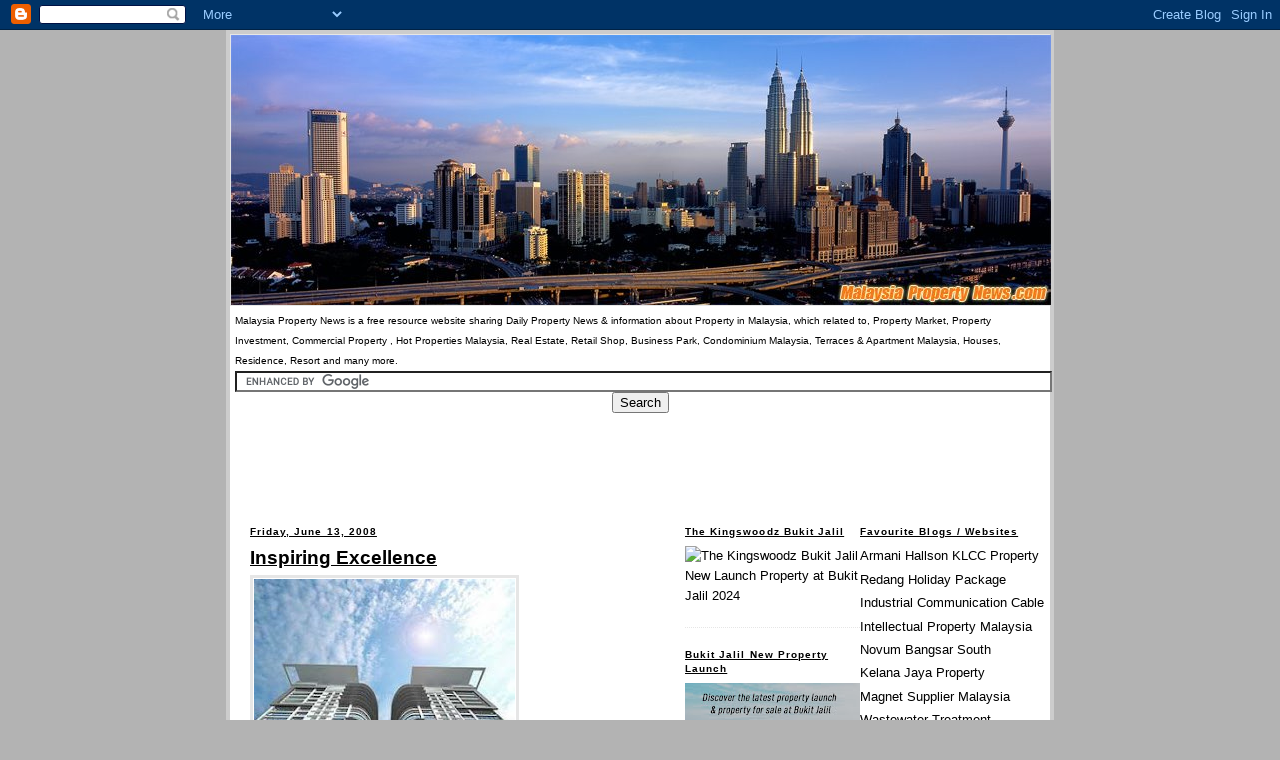

--- FILE ---
content_type: text/html; charset=utf-8
request_url: https://www.google.com/recaptcha/api2/aframe
body_size: 115
content:
<!DOCTYPE HTML><html><head><meta http-equiv="content-type" content="text/html; charset=UTF-8"></head><body><script nonce="EsFF1kLsCFv9rS8HtpsReA">/** Anti-fraud and anti-abuse applications only. See google.com/recaptcha */ try{var clients={'sodar':'https://pagead2.googlesyndication.com/pagead/sodar?'};window.addEventListener("message",function(a){try{if(a.source===window.parent){var b=JSON.parse(a.data);var c=clients[b['id']];if(c){var d=document.createElement('img');d.src=c+b['params']+'&rc='+(localStorage.getItem("rc::a")?sessionStorage.getItem("rc::b"):"");window.document.body.appendChild(d);sessionStorage.setItem("rc::e",parseInt(sessionStorage.getItem("rc::e")||0)+1);localStorage.setItem("rc::h",'1768804931998');}}}catch(b){}});window.parent.postMessage("_grecaptcha_ready", "*");}catch(b){}</script></body></html>